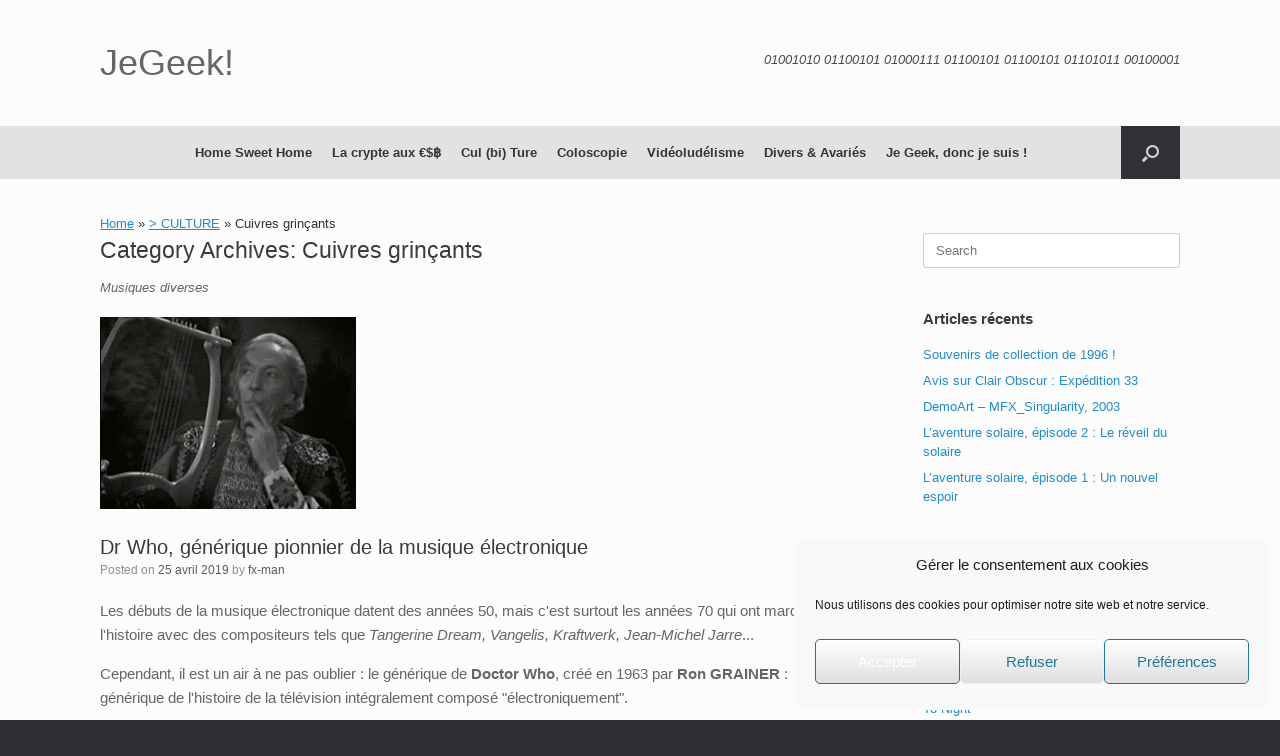

--- FILE ---
content_type: text/html; charset=UTF-8
request_url: https://www.jegeek.net/category/culture/cuivres-grincants/
body_size: 19070
content:
<!DOCTYPE html>
<html dir="ltr" lang="fr-FR" prefix="og: https://ogp.me/ns#">
<head>
	<meta charset="UTF-8" />
	<meta http-equiv="X-UA-Compatible" content="IE=10" />
	<link rel="profile" href="https://gmpg.org/xfn/11" />
	<link rel="pingback" href="https://www.jegeek.net/xmlrpc.php" />
	<title>Cuivres grinçants | JeGeek!</title>
	<style>img:is([sizes="auto" i], [sizes^="auto," i]) { contain-intrinsic-size: 3000px 1500px }</style>
	
		<!-- All in One SEO 4.9.3 - aioseo.com -->
	<meta name="robots" content="noindex, max-image-preview:large" />
	<link rel="canonical" href="https://www.jegeek.net/category/culture/cuivres-grincants/" />
	<meta name="generator" content="All in One SEO (AIOSEO) 4.9.3" />
		<script type="application/ld+json" class="aioseo-schema">
			{"@context":"https:\/\/schema.org","@graph":[{"@type":"BreadcrumbList","@id":"https:\/\/www.jegeek.net\/category\/culture\/cuivres-grincants\/#breadcrumblist","itemListElement":[{"@type":"ListItem","@id":"https:\/\/www.jegeek.net#listItem","position":1,"name":"Home","item":"https:\/\/www.jegeek.net","nextItem":{"@type":"ListItem","@id":"https:\/\/www.jegeek.net\/category\/culture\/#listItem","name":"&gt; CULTURE"}},{"@type":"ListItem","@id":"https:\/\/www.jegeek.net\/category\/culture\/#listItem","position":2,"name":"&gt; CULTURE","item":"https:\/\/www.jegeek.net\/category\/culture\/","nextItem":{"@type":"ListItem","@id":"https:\/\/www.jegeek.net\/category\/culture\/cuivres-grincants\/#listItem","name":"Cuivres grin\u00e7ants"},"previousItem":{"@type":"ListItem","@id":"https:\/\/www.jegeek.net#listItem","name":"Home"}},{"@type":"ListItem","@id":"https:\/\/www.jegeek.net\/category\/culture\/cuivres-grincants\/#listItem","position":3,"name":"Cuivres grin\u00e7ants","previousItem":{"@type":"ListItem","@id":"https:\/\/www.jegeek.net\/category\/culture\/#listItem","name":"&gt; CULTURE"}}]},{"@type":"CollectionPage","@id":"https:\/\/www.jegeek.net\/category\/culture\/cuivres-grincants\/#collectionpage","url":"https:\/\/www.jegeek.net\/category\/culture\/cuivres-grincants\/","name":"Cuivres grin\u00e7ants | JeGeek!","inLanguage":"fr-FR","isPartOf":{"@id":"https:\/\/www.jegeek.net\/#website"},"breadcrumb":{"@id":"https:\/\/www.jegeek.net\/category\/culture\/cuivres-grincants\/#breadcrumblist"}},{"@type":"Organization","@id":"https:\/\/www.jegeek.net\/#organization","name":"JeGeek!","description":"Le site des geeks Biactol et Narta !","url":"https:\/\/www.jegeek.net\/"},{"@type":"WebSite","@id":"https:\/\/www.jegeek.net\/#website","url":"https:\/\/www.jegeek.net\/","name":"JeGeek!","description":"Le site des geeks Biactol et Narta !","inLanguage":"fr-FR","publisher":{"@id":"https:\/\/www.jegeek.net\/#organization"}}]}
		</script>
		<!-- All in One SEO -->

<link rel='dns-prefetch' href='//static.addtoany.com' />
<link rel='dns-prefetch' href='//www.googletagmanager.com' />
<link rel='dns-prefetch' href='//pagead2.googlesyndication.com' />
<link rel="alternate" type="application/rss+xml" title="JeGeek! &raquo; Flux" href="https://www.jegeek.net/feed/" />
<link rel="alternate" type="application/rss+xml" title="JeGeek! &raquo; Flux des commentaires" href="https://www.jegeek.net/comments/feed/" />
<link rel="alternate" type="application/rss+xml" title="JeGeek! &raquo; Flux de la catégorie Cuivres grinçants" href="https://www.jegeek.net/category/culture/cuivres-grincants/feed/" />
<script type="text/javascript">
/* <![CDATA[ */
window._wpemojiSettings = {"baseUrl":"https:\/\/s.w.org\/images\/core\/emoji\/16.0.1\/72x72\/","ext":".png","svgUrl":"https:\/\/s.w.org\/images\/core\/emoji\/16.0.1\/svg\/","svgExt":".svg","source":{"concatemoji":"https:\/\/www.jegeek.net\/wp-includes\/js\/wp-emoji-release.min.js?ver=6.8.3"}};
/*! This file is auto-generated */
!function(s,n){var o,i,e;function c(e){try{var t={supportTests:e,timestamp:(new Date).valueOf()};sessionStorage.setItem(o,JSON.stringify(t))}catch(e){}}function p(e,t,n){e.clearRect(0,0,e.canvas.width,e.canvas.height),e.fillText(t,0,0);var t=new Uint32Array(e.getImageData(0,0,e.canvas.width,e.canvas.height).data),a=(e.clearRect(0,0,e.canvas.width,e.canvas.height),e.fillText(n,0,0),new Uint32Array(e.getImageData(0,0,e.canvas.width,e.canvas.height).data));return t.every(function(e,t){return e===a[t]})}function u(e,t){e.clearRect(0,0,e.canvas.width,e.canvas.height),e.fillText(t,0,0);for(var n=e.getImageData(16,16,1,1),a=0;a<n.data.length;a++)if(0!==n.data[a])return!1;return!0}function f(e,t,n,a){switch(t){case"flag":return n(e,"\ud83c\udff3\ufe0f\u200d\u26a7\ufe0f","\ud83c\udff3\ufe0f\u200b\u26a7\ufe0f")?!1:!n(e,"\ud83c\udde8\ud83c\uddf6","\ud83c\udde8\u200b\ud83c\uddf6")&&!n(e,"\ud83c\udff4\udb40\udc67\udb40\udc62\udb40\udc65\udb40\udc6e\udb40\udc67\udb40\udc7f","\ud83c\udff4\u200b\udb40\udc67\u200b\udb40\udc62\u200b\udb40\udc65\u200b\udb40\udc6e\u200b\udb40\udc67\u200b\udb40\udc7f");case"emoji":return!a(e,"\ud83e\udedf")}return!1}function g(e,t,n,a){var r="undefined"!=typeof WorkerGlobalScope&&self instanceof WorkerGlobalScope?new OffscreenCanvas(300,150):s.createElement("canvas"),o=r.getContext("2d",{willReadFrequently:!0}),i=(o.textBaseline="top",o.font="600 32px Arial",{});return e.forEach(function(e){i[e]=t(o,e,n,a)}),i}function t(e){var t=s.createElement("script");t.src=e,t.defer=!0,s.head.appendChild(t)}"undefined"!=typeof Promise&&(o="wpEmojiSettingsSupports",i=["flag","emoji"],n.supports={everything:!0,everythingExceptFlag:!0},e=new Promise(function(e){s.addEventListener("DOMContentLoaded",e,{once:!0})}),new Promise(function(t){var n=function(){try{var e=JSON.parse(sessionStorage.getItem(o));if("object"==typeof e&&"number"==typeof e.timestamp&&(new Date).valueOf()<e.timestamp+604800&&"object"==typeof e.supportTests)return e.supportTests}catch(e){}return null}();if(!n){if("undefined"!=typeof Worker&&"undefined"!=typeof OffscreenCanvas&&"undefined"!=typeof URL&&URL.createObjectURL&&"undefined"!=typeof Blob)try{var e="postMessage("+g.toString()+"("+[JSON.stringify(i),f.toString(),p.toString(),u.toString()].join(",")+"));",a=new Blob([e],{type:"text/javascript"}),r=new Worker(URL.createObjectURL(a),{name:"wpTestEmojiSupports"});return void(r.onmessage=function(e){c(n=e.data),r.terminate(),t(n)})}catch(e){}c(n=g(i,f,p,u))}t(n)}).then(function(e){for(var t in e)n.supports[t]=e[t],n.supports.everything=n.supports.everything&&n.supports[t],"flag"!==t&&(n.supports.everythingExceptFlag=n.supports.everythingExceptFlag&&n.supports[t]);n.supports.everythingExceptFlag=n.supports.everythingExceptFlag&&!n.supports.flag,n.DOMReady=!1,n.readyCallback=function(){n.DOMReady=!0}}).then(function(){return e}).then(function(){var e;n.supports.everything||(n.readyCallback(),(e=n.source||{}).concatemoji?t(e.concatemoji):e.wpemoji&&e.twemoji&&(t(e.twemoji),t(e.wpemoji)))}))}((window,document),window._wpemojiSettings);
/* ]]> */
</script>
<link rel='stylesheet' id='pt-cv-public-style-css' href='https://www.jegeek.net/wp-content/plugins/content-views-query-and-display-post-page/public/assets/css/cv.css?ver=4.3' type='text/css' media='all' />
<style id='wp-emoji-styles-inline-css' type='text/css'>

	img.wp-smiley, img.emoji {
		display: inline !important;
		border: none !important;
		box-shadow: none !important;
		height: 1em !important;
		width: 1em !important;
		margin: 0 0.07em !important;
		vertical-align: -0.1em !important;
		background: none !important;
		padding: 0 !important;
	}
</style>
<link rel='stylesheet' id='wp-block-library-css' href='https://www.jegeek.net/wp-includes/css/dist/block-library/style.min.css?ver=6.8.3' type='text/css' media='all' />
<style id='classic-theme-styles-inline-css' type='text/css'>
/*! This file is auto-generated */
.wp-block-button__link{color:#fff;background-color:#32373c;border-radius:9999px;box-shadow:none;text-decoration:none;padding:calc(.667em + 2px) calc(1.333em + 2px);font-size:1.125em}.wp-block-file__button{background:#32373c;color:#fff;text-decoration:none}
</style>
<link rel='stylesheet' id='aioseo/css/src/vue/standalone/blocks/table-of-contents/global.scss-css' href='https://www.jegeek.net/wp-content/plugins/all-in-one-seo-pack/dist/Lite/assets/css/table-of-contents/global.e90f6d47.css?ver=4.9.3' type='text/css' media='all' />
<link rel='stylesheet' id='wpzoom-social-icons-block-style-css' href='https://www.jegeek.net/wp-content/plugins/social-icons-widget-by-wpzoom/block/dist/style-wpzoom-social-icons.css?ver=4.5.5' type='text/css' media='all' />
<style id='global-styles-inline-css' type='text/css'>
:root{--wp--preset--aspect-ratio--square: 1;--wp--preset--aspect-ratio--4-3: 4/3;--wp--preset--aspect-ratio--3-4: 3/4;--wp--preset--aspect-ratio--3-2: 3/2;--wp--preset--aspect-ratio--2-3: 2/3;--wp--preset--aspect-ratio--16-9: 16/9;--wp--preset--aspect-ratio--9-16: 9/16;--wp--preset--color--black: #000000;--wp--preset--color--cyan-bluish-gray: #abb8c3;--wp--preset--color--white: #ffffff;--wp--preset--color--pale-pink: #f78da7;--wp--preset--color--vivid-red: #cf2e2e;--wp--preset--color--luminous-vivid-orange: #ff6900;--wp--preset--color--luminous-vivid-amber: #fcb900;--wp--preset--color--light-green-cyan: #7bdcb5;--wp--preset--color--vivid-green-cyan: #00d084;--wp--preset--color--pale-cyan-blue: #8ed1fc;--wp--preset--color--vivid-cyan-blue: #0693e3;--wp--preset--color--vivid-purple: #9b51e0;--wp--preset--gradient--vivid-cyan-blue-to-vivid-purple: linear-gradient(135deg,rgba(6,147,227,1) 0%,rgb(155,81,224) 100%);--wp--preset--gradient--light-green-cyan-to-vivid-green-cyan: linear-gradient(135deg,rgb(122,220,180) 0%,rgb(0,208,130) 100%);--wp--preset--gradient--luminous-vivid-amber-to-luminous-vivid-orange: linear-gradient(135deg,rgba(252,185,0,1) 0%,rgba(255,105,0,1) 100%);--wp--preset--gradient--luminous-vivid-orange-to-vivid-red: linear-gradient(135deg,rgba(255,105,0,1) 0%,rgb(207,46,46) 100%);--wp--preset--gradient--very-light-gray-to-cyan-bluish-gray: linear-gradient(135deg,rgb(238,238,238) 0%,rgb(169,184,195) 100%);--wp--preset--gradient--cool-to-warm-spectrum: linear-gradient(135deg,rgb(74,234,220) 0%,rgb(151,120,209) 20%,rgb(207,42,186) 40%,rgb(238,44,130) 60%,rgb(251,105,98) 80%,rgb(254,248,76) 100%);--wp--preset--gradient--blush-light-purple: linear-gradient(135deg,rgb(255,206,236) 0%,rgb(152,150,240) 100%);--wp--preset--gradient--blush-bordeaux: linear-gradient(135deg,rgb(254,205,165) 0%,rgb(254,45,45) 50%,rgb(107,0,62) 100%);--wp--preset--gradient--luminous-dusk: linear-gradient(135deg,rgb(255,203,112) 0%,rgb(199,81,192) 50%,rgb(65,88,208) 100%);--wp--preset--gradient--pale-ocean: linear-gradient(135deg,rgb(255,245,203) 0%,rgb(182,227,212) 50%,rgb(51,167,181) 100%);--wp--preset--gradient--electric-grass: linear-gradient(135deg,rgb(202,248,128) 0%,rgb(113,206,126) 100%);--wp--preset--gradient--midnight: linear-gradient(135deg,rgb(2,3,129) 0%,rgb(40,116,252) 100%);--wp--preset--font-size--small: 13px;--wp--preset--font-size--medium: 20px;--wp--preset--font-size--large: 36px;--wp--preset--font-size--x-large: 42px;--wp--preset--spacing--20: 0.44rem;--wp--preset--spacing--30: 0.67rem;--wp--preset--spacing--40: 1rem;--wp--preset--spacing--50: 1.5rem;--wp--preset--spacing--60: 2.25rem;--wp--preset--spacing--70: 3.38rem;--wp--preset--spacing--80: 5.06rem;--wp--preset--shadow--natural: 6px 6px 9px rgba(0, 0, 0, 0.2);--wp--preset--shadow--deep: 12px 12px 50px rgba(0, 0, 0, 0.4);--wp--preset--shadow--sharp: 6px 6px 0px rgba(0, 0, 0, 0.2);--wp--preset--shadow--outlined: 6px 6px 0px -3px rgba(255, 255, 255, 1), 6px 6px rgba(0, 0, 0, 1);--wp--preset--shadow--crisp: 6px 6px 0px rgba(0, 0, 0, 1);}:where(.is-layout-flex){gap: 0.5em;}:where(.is-layout-grid){gap: 0.5em;}body .is-layout-flex{display: flex;}.is-layout-flex{flex-wrap: wrap;align-items: center;}.is-layout-flex > :is(*, div){margin: 0;}body .is-layout-grid{display: grid;}.is-layout-grid > :is(*, div){margin: 0;}:where(.wp-block-columns.is-layout-flex){gap: 2em;}:where(.wp-block-columns.is-layout-grid){gap: 2em;}:where(.wp-block-post-template.is-layout-flex){gap: 1.25em;}:where(.wp-block-post-template.is-layout-grid){gap: 1.25em;}.has-black-color{color: var(--wp--preset--color--black) !important;}.has-cyan-bluish-gray-color{color: var(--wp--preset--color--cyan-bluish-gray) !important;}.has-white-color{color: var(--wp--preset--color--white) !important;}.has-pale-pink-color{color: var(--wp--preset--color--pale-pink) !important;}.has-vivid-red-color{color: var(--wp--preset--color--vivid-red) !important;}.has-luminous-vivid-orange-color{color: var(--wp--preset--color--luminous-vivid-orange) !important;}.has-luminous-vivid-amber-color{color: var(--wp--preset--color--luminous-vivid-amber) !important;}.has-light-green-cyan-color{color: var(--wp--preset--color--light-green-cyan) !important;}.has-vivid-green-cyan-color{color: var(--wp--preset--color--vivid-green-cyan) !important;}.has-pale-cyan-blue-color{color: var(--wp--preset--color--pale-cyan-blue) !important;}.has-vivid-cyan-blue-color{color: var(--wp--preset--color--vivid-cyan-blue) !important;}.has-vivid-purple-color{color: var(--wp--preset--color--vivid-purple) !important;}.has-black-background-color{background-color: var(--wp--preset--color--black) !important;}.has-cyan-bluish-gray-background-color{background-color: var(--wp--preset--color--cyan-bluish-gray) !important;}.has-white-background-color{background-color: var(--wp--preset--color--white) !important;}.has-pale-pink-background-color{background-color: var(--wp--preset--color--pale-pink) !important;}.has-vivid-red-background-color{background-color: var(--wp--preset--color--vivid-red) !important;}.has-luminous-vivid-orange-background-color{background-color: var(--wp--preset--color--luminous-vivid-orange) !important;}.has-luminous-vivid-amber-background-color{background-color: var(--wp--preset--color--luminous-vivid-amber) !important;}.has-light-green-cyan-background-color{background-color: var(--wp--preset--color--light-green-cyan) !important;}.has-vivid-green-cyan-background-color{background-color: var(--wp--preset--color--vivid-green-cyan) !important;}.has-pale-cyan-blue-background-color{background-color: var(--wp--preset--color--pale-cyan-blue) !important;}.has-vivid-cyan-blue-background-color{background-color: var(--wp--preset--color--vivid-cyan-blue) !important;}.has-vivid-purple-background-color{background-color: var(--wp--preset--color--vivid-purple) !important;}.has-black-border-color{border-color: var(--wp--preset--color--black) !important;}.has-cyan-bluish-gray-border-color{border-color: var(--wp--preset--color--cyan-bluish-gray) !important;}.has-white-border-color{border-color: var(--wp--preset--color--white) !important;}.has-pale-pink-border-color{border-color: var(--wp--preset--color--pale-pink) !important;}.has-vivid-red-border-color{border-color: var(--wp--preset--color--vivid-red) !important;}.has-luminous-vivid-orange-border-color{border-color: var(--wp--preset--color--luminous-vivid-orange) !important;}.has-luminous-vivid-amber-border-color{border-color: var(--wp--preset--color--luminous-vivid-amber) !important;}.has-light-green-cyan-border-color{border-color: var(--wp--preset--color--light-green-cyan) !important;}.has-vivid-green-cyan-border-color{border-color: var(--wp--preset--color--vivid-green-cyan) !important;}.has-pale-cyan-blue-border-color{border-color: var(--wp--preset--color--pale-cyan-blue) !important;}.has-vivid-cyan-blue-border-color{border-color: var(--wp--preset--color--vivid-cyan-blue) !important;}.has-vivid-purple-border-color{border-color: var(--wp--preset--color--vivid-purple) !important;}.has-vivid-cyan-blue-to-vivid-purple-gradient-background{background: var(--wp--preset--gradient--vivid-cyan-blue-to-vivid-purple) !important;}.has-light-green-cyan-to-vivid-green-cyan-gradient-background{background: var(--wp--preset--gradient--light-green-cyan-to-vivid-green-cyan) !important;}.has-luminous-vivid-amber-to-luminous-vivid-orange-gradient-background{background: var(--wp--preset--gradient--luminous-vivid-amber-to-luminous-vivid-orange) !important;}.has-luminous-vivid-orange-to-vivid-red-gradient-background{background: var(--wp--preset--gradient--luminous-vivid-orange-to-vivid-red) !important;}.has-very-light-gray-to-cyan-bluish-gray-gradient-background{background: var(--wp--preset--gradient--very-light-gray-to-cyan-bluish-gray) !important;}.has-cool-to-warm-spectrum-gradient-background{background: var(--wp--preset--gradient--cool-to-warm-spectrum) !important;}.has-blush-light-purple-gradient-background{background: var(--wp--preset--gradient--blush-light-purple) !important;}.has-blush-bordeaux-gradient-background{background: var(--wp--preset--gradient--blush-bordeaux) !important;}.has-luminous-dusk-gradient-background{background: var(--wp--preset--gradient--luminous-dusk) !important;}.has-pale-ocean-gradient-background{background: var(--wp--preset--gradient--pale-ocean) !important;}.has-electric-grass-gradient-background{background: var(--wp--preset--gradient--electric-grass) !important;}.has-midnight-gradient-background{background: var(--wp--preset--gradient--midnight) !important;}.has-small-font-size{font-size: var(--wp--preset--font-size--small) !important;}.has-medium-font-size{font-size: var(--wp--preset--font-size--medium) !important;}.has-large-font-size{font-size: var(--wp--preset--font-size--large) !important;}.has-x-large-font-size{font-size: var(--wp--preset--font-size--x-large) !important;}
:where(.wp-block-post-template.is-layout-flex){gap: 1.25em;}:where(.wp-block-post-template.is-layout-grid){gap: 1.25em;}
:where(.wp-block-columns.is-layout-flex){gap: 2em;}:where(.wp-block-columns.is-layout-grid){gap: 2em;}
:root :where(.wp-block-pullquote){font-size: 1.5em;line-height: 1.6;}
</style>
<link rel='stylesheet' id='cmplz-general-css' href='https://www.jegeek.net/wp-content/plugins/complianz-gdpr/assets/css/cookieblocker.min.css?ver=1766010092' type='text/css' media='all' />
<link rel='stylesheet' id='vantage-style-css' href='https://www.jegeek.net/wp-content/themes/vantage/style.css?ver=1.20.32' type='text/css' media='all' />
<link rel='stylesheet' id='font-awesome-css' href='https://www.jegeek.net/wp-content/themes/vantage/fontawesome/css/font-awesome.css?ver=4.6.2' type='text/css' media='all' />
<link rel='stylesheet' id='siteorigin-mobilenav-css' href='https://www.jegeek.net/wp-content/themes/vantage/inc/mobilenav/css/mobilenav.css?ver=1.20.32' type='text/css' media='all' />
<link rel='stylesheet' id='wpzoom-social-icons-socicon-css' href='https://www.jegeek.net/wp-content/plugins/social-icons-widget-by-wpzoom/assets/css/wpzoom-socicon.css?ver=1769552864' type='text/css' media='all' />
<link rel='stylesheet' id='wpzoom-social-icons-genericons-css' href='https://www.jegeek.net/wp-content/plugins/social-icons-widget-by-wpzoom/assets/css/genericons.css?ver=1769552864' type='text/css' media='all' />
<link rel='stylesheet' id='wpzoom-social-icons-academicons-css' href='https://www.jegeek.net/wp-content/plugins/social-icons-widget-by-wpzoom/assets/css/academicons.min.css?ver=1769552864' type='text/css' media='all' />
<link rel='stylesheet' id='wpzoom-social-icons-font-awesome-3-css' href='https://www.jegeek.net/wp-content/plugins/social-icons-widget-by-wpzoom/assets/css/font-awesome-3.min.css?ver=1769552864' type='text/css' media='all' />
<link rel='stylesheet' id='dashicons-css' href='https://www.jegeek.net/wp-includes/css/dashicons.min.css?ver=6.8.3' type='text/css' media='all' />
<link rel='stylesheet' id='wpzoom-social-icons-styles-css' href='https://www.jegeek.net/wp-content/plugins/social-icons-widget-by-wpzoom/assets/css/wpzoom-social-icons-styles.css?ver=1769552864' type='text/css' media='all' />
<link rel='stylesheet' id='addtoany-css' href='https://www.jegeek.net/wp-content/plugins/add-to-any/addtoany.min.css?ver=1.16' type='text/css' media='all' />
<link rel='preload' as='font'  id='wpzoom-social-icons-font-academicons-woff2-css' href='https://www.jegeek.net/wp-content/plugins/social-icons-widget-by-wpzoom/assets/font/academicons.woff2?v=1.9.2'  type='font/woff2' crossorigin />
<link rel='preload' as='font'  id='wpzoom-social-icons-font-fontawesome-3-woff2-css' href='https://www.jegeek.net/wp-content/plugins/social-icons-widget-by-wpzoom/assets/font/fontawesome-webfont.woff2?v=4.7.0'  type='font/woff2' crossorigin />
<link rel='preload' as='font'  id='wpzoom-social-icons-font-genericons-woff-css' href='https://www.jegeek.net/wp-content/plugins/social-icons-widget-by-wpzoom/assets/font/Genericons.woff'  type='font/woff' crossorigin />
<link rel='preload' as='font'  id='wpzoom-social-icons-font-socicon-woff2-css' href='https://www.jegeek.net/wp-content/plugins/social-icons-widget-by-wpzoom/assets/font/socicon.woff2?v=4.5.5'  type='font/woff2' crossorigin />
<script type="text/javascript" src="https://www.jegeek.net/wp-includes/js/tinymce/tinymce.min.js?ver=49110-20250317" id="wp-tinymce-root-js"></script>
<script type="text/javascript" src="https://www.jegeek.net/wp-includes/js/tinymce/plugins/compat3x/plugin.min.js?ver=49110-20250317" id="wp-tinymce-js"></script>
<script type="text/javascript" src="https://www.jegeek.net/wp-includes/js/jquery/jquery.min.js?ver=3.7.1" id="jquery-core-js"></script>
<script type="text/javascript" src="https://www.jegeek.net/wp-includes/js/jquery/jquery-migrate.min.js?ver=3.4.1" id="jquery-migrate-js"></script>
<script type="text/javascript" id="addtoany-core-js-before">
/* <![CDATA[ */
window.a2a_config=window.a2a_config||{};a2a_config.callbacks=[];a2a_config.overlays=[];a2a_config.templates={};a2a_localize = {
	Share: "Partager",
	Save: "Enregistrer",
	Subscribe: "S'abonner",
	Email: "E-mail",
	Bookmark: "Marque-page",
	ShowAll: "Montrer tout",
	ShowLess: "Montrer moins",
	FindServices: "Trouver des service(s)",
	FindAnyServiceToAddTo: "Trouver instantan&eacute;ment des services &agrave; ajouter &agrave;",
	PoweredBy: "Propuls&eacute; par",
	ShareViaEmail: "Partager par e-mail",
	SubscribeViaEmail: "S’abonner par e-mail",
	BookmarkInYourBrowser: "Ajouter un signet dans votre navigateur",
	BookmarkInstructions: "Appuyez sur Ctrl+D ou \u2318+D pour mettre cette page en signet",
	AddToYourFavorites: "Ajouter &agrave; vos favoris",
	SendFromWebOrProgram: "Envoyer depuis n’importe quelle adresse e-mail ou logiciel e-mail",
	EmailProgram: "Programme d’e-mail",
	More: "Plus&#8230;",
	ThanksForSharing: "Merci de partager !",
	ThanksForFollowing: "Merci de nous suivre !"
};
/* ]]> */
</script>
<script type="text/javascript" defer src="https://static.addtoany.com/menu/page.js" id="addtoany-core-js"></script>
<script type="text/javascript" defer src="https://www.jegeek.net/wp-content/plugins/add-to-any/addtoany.min.js?ver=1.1" id="addtoany-jquery-js"></script>
<script type="text/javascript" src="https://www.jegeek.net/wp-content/themes/vantage/js/jquery.flexslider.min.js?ver=2.1" id="jquery-flexslider-js"></script>
<script type="text/javascript" src="https://www.jegeek.net/wp-content/themes/vantage/js/jquery.touchSwipe.min.js?ver=1.6.6" id="jquery-touchswipe-js"></script>
<script type="text/javascript" id="vantage-main-js-extra">
/* <![CDATA[ */
var vantage = {"fitvids":"1"};
/* ]]> */
</script>
<script type="text/javascript" src="https://www.jegeek.net/wp-content/themes/vantage/js/jquery.theme-main.min.js?ver=1.20.32" id="vantage-main-js"></script>
<script type="text/javascript" src="https://www.jegeek.net/wp-content/themes/vantage/js/jquery.fitvids.min.js?ver=1.0" id="jquery-fitvids-js"></script>
<!--[if lt IE 9]>
<script type="text/javascript" src="https://www.jegeek.net/wp-content/themes/vantage/js/html5.min.js?ver=3.7.3" id="vantage-html5-js"></script>
<![endif]-->
<!--[if (gte IE 6)&(lte IE 8)]>
<script type="text/javascript" src="https://www.jegeek.net/wp-content/themes/vantage/js/selectivizr.min.js?ver=1.0.3b" id="vantage-selectivizr-js"></script>
<![endif]-->
<script type="text/javascript" id="siteorigin-mobilenav-js-extra">
/* <![CDATA[ */
var mobileNav = {"search":{"url":"https:\/\/www.jegeek.net","placeholder":"Search"},"text":{"navigate":"Menu","back":"Back","close":"Close"},"nextIconUrl":"https:\/\/www.jegeek.net\/wp-content\/themes\/vantage\/inc\/mobilenav\/images\/next.png","mobileMenuClose":"<i class=\"fa fa-times\"><\/i>"};
/* ]]> */
</script>
<script type="text/javascript" src="https://www.jegeek.net/wp-content/themes/vantage/inc/mobilenav/js/mobilenav.min.js?ver=1.20.32" id="siteorigin-mobilenav-js"></script>
<link rel="https://api.w.org/" href="https://www.jegeek.net/wp-json/" /><link rel="alternate" title="JSON" type="application/json" href="https://www.jegeek.net/wp-json/wp/v2/categories/47" /><link rel="EditURI" type="application/rsd+xml" title="RSD" href="https://www.jegeek.net/xmlrpc.php?rsd" />
<meta name="generator" content="WordPress 6.8.3" />
<meta name="generator" content="Site Kit by Google 1.171.0" />			<style>.cmplz-hidden {
					display: none !important;
				}</style><meta name="viewport" content="width=device-width, initial-scale=1" />			<style type="text/css">
				.so-mobilenav-mobile + * { display: none; }
				@media screen and (max-width: 480px) { .so-mobilenav-mobile + * { display: block; } .so-mobilenav-standard + * { display: none; } .site-navigation #search-icon { display: none; } .has-menu-search .main-navigation ul { margin-right: 0 !important; }
				
								}
			</style>
		
<!-- Balises Meta Google AdSense ajoutées par Site Kit -->
<meta name="google-adsense-platform-account" content="ca-host-pub-2644536267352236">
<meta name="google-adsense-platform-domain" content="sitekit.withgoogle.com">
<!-- Fin des balises Meta End Google AdSense ajoutées par Site Kit -->
<style type="text/css">.recentcomments a{display:inline !important;padding:0 !important;margin:0 !important;}</style>
<!-- Extrait Google AdSense ajouté par Site Kit -->
<script type="text/javascript" async="async" src="https://pagead2.googlesyndication.com/pagead/js/adsbygoogle.js?client=ca-pub-6445724136815305&amp;host=ca-host-pub-2644536267352236" crossorigin="anonymous"></script>

<!-- End Google AdSense snippet added by Site Kit -->
<link rel="me" href="https://twitter.com/MoiJeGeek" />		<style type="text/css" media="screen">
			#footer-widgets .widget { width: 50%; }
			#masthead-widgets .widget { width: 100%; }
		</style>
		<meta name="twitter:widgets:link-color" content="#000000" /><meta name="twitter:widgets:border-color" content="#000000" /><meta name="twitter:partner" content="tfwp" /><style type="text/css" id="vantage-footer-widgets">#footer-widgets aside { width : 50%; }</style> <style type="text/css" id="customizer-css">#masthead.site-header .hgroup .site-title, #masthead.masthead-logo-in-menu .logo > .site-title { font-size: 36px } .entry-content { font-size: 15px } .main-navigation, .site-header .shopping-cart-dropdown { background-color: #e2e2e2 } .main-navigation a, .site-header .shopping-cart-link [class^="fa fa-"], .site-header .shopping-cart-dropdown .widget .product_list_widget li.mini_cart_item, .site-header .shopping-cart-dropdown .widget .total { color: #343538 } .main-navigation ul ul { background-color: #e2e2e2 } .main-navigation ul ul a { color: #343538 } .main-navigation ul li a, #masthead.masthead-logo-in-menu .logo { padding-left: 10px; padding-right: 10px } a.button, button, html input[type="button"], input[type="reset"], input[type="submit"], .post-navigation a, #image-navigation a, article.post .more-link, article.page .more-link, .paging-navigation a, .woocommerce #page-wrapper .button, .woocommerce a.button, .woocommerce .checkout-button, .woocommerce input.button, #infinite-handle span button { text-shadow: none } a.button, button, html input[type="button"], input[type="reset"], input[type="submit"], .post-navigation a, #image-navigation a, article.post .more-link, article.page .more-link, .paging-navigation a, .woocommerce #page-wrapper .button, .woocommerce a.button, .woocommerce .checkout-button, .woocommerce input.button, .woocommerce #respond input#submit.alt, .woocommerce a.button.alt, .woocommerce button.button.alt, .woocommerce input.button.alt, #infinite-handle span { -webkit-box-shadow: none; -moz-box-shadow: none; box-shadow: none } </style><link rel="icon" href="https://www.jegeek.net/wp-content/uploads/2019/03/cropped-ico2-32x32.jpg" sizes="32x32" />
<link rel="icon" href="https://www.jegeek.net/wp-content/uploads/2019/03/cropped-ico2-192x192.jpg" sizes="192x192" />
<link rel="apple-touch-icon" href="https://www.jegeek.net/wp-content/uploads/2019/03/cropped-ico2-180x180.jpg" />
<meta name="msapplication-TileImage" content="https://www.jegeek.net/wp-content/uploads/2019/03/cropped-ico2-270x270.jpg" />

<meta name="twitter:card" content="summary" /><meta name="twitter:title" content="Catégorie : Cuivres grinçants" /><meta name="twitter:site" content="@MoiJeGeek" /><meta name="twitter:description" content="Musiques diverses" />
		<style type="text/css" id="wp-custom-css">
			/* Vantage Center the main menu */

.main-navigation ul {
text-align: center;
}

.main-navigation ul li {
display: inline-block;
float: none;
}		</style>
		</head>

<body data-rsssl=1 data-cmplz=1 class="archive category category-cuivres-grincants category-47 wp-theme-vantage metaslider-plugin group-blog responsive layout-full no-js has-sidebar has-menu-search page-layout-default mobilenav">


<div id="page-wrapper">

	<a class="skip-link screen-reader-text" href="#content">Skip to content</a>

	
	
		<header id="masthead" class="site-header" role="banner">

	<div class="hgroup full-container ">

		
			<div class="logo-wrapper">
				<a href="https://www.jegeek.net/" title="JeGeek!" rel="home" class="logo">
					<p class="site-title">JeGeek!</p>				</a>
							</div>

			
				<div class="support-text">
					01001010 01100101 01000111 01100101 01100101 01101011 00100001 				</div>

			
		
	</div><!-- .hgroup.full-container -->

	
<nav class="site-navigation main-navigation primary use-vantage-sticky-menu use-sticky-menu">

	<div class="full-container">
				
		<div class="main-navigation-container">
			<div id="so-mobilenav-standard-1" data-id="1" class="so-mobilenav-standard"></div><div class="menu-au-menu-container"><ul id="menu-au-menu" class="menu"><li id="menu-item-1135" class="menu-item menu-item-type-post_type menu-item-object-page menu-item-home menu-item-1135"><a href="https://www.jegeek.net/">Home Sweet Home</a></li>
<li id="menu-item-1843" class="menu-item menu-item-type-post_type menu-item-object-page menu-item-1843"><a href="https://www.jegeek.net/cryptiques-cryptos/">La crypte aux €$฿</a></li>
<li id="menu-item-1110" class="menu-item menu-item-type-post_type menu-item-object-page menu-item-has-children menu-item-1110"><a href="https://www.jegeek.net/culture/">Cul (bi) Ture</a>
<ul class="sub-menu">
	<li id="menu-item-1134" class="menu-item menu-item-type-post_type menu-item-object-page menu-item-1134"><a href="https://www.jegeek.net/les-freres-lumiere/">Les frères Lumière</a></li>
	<li id="menu-item-54" class="menu-item menu-item-type-post_type menu-item-object-page menu-item-54"><a href="https://www.jegeek.net/les-madames-qui-chantent/">Les Madames Qui Chantent</a></li>
	<li id="menu-item-1132" class="menu-item menu-item-type-post_type menu-item-object-page menu-item-1132"><a href="https://www.jegeek.net/cuivres-grincants/">Cuivres grinçants</a></li>
	<li id="menu-item-1133" class="menu-item menu-item-type-post_type menu-item-object-page menu-item-1133"><a href="https://www.jegeek.net/desseins-animes/">Desseins Animés</a></li>
	<li id="menu-item-642" class="menu-item menu-item-type-post_type menu-item-object-page menu-item-642"><a href="https://www.jegeek.net/pivot-et-nabilla/">Pivot et Nabilla</a></li>
	<li id="menu-item-86" class="menu-item menu-item-type-post_type menu-item-object-page menu-item-86"><a href="https://www.jegeek.net/demos-et-des-mots/">Démo Art</a></li>
</ul>
</li>
<li id="menu-item-1113" class="menu-item menu-item-type-post_type menu-item-object-page menu-item-has-children menu-item-1113"><a href="https://www.jegeek.net/materiel/">Coloscopie</a>
<ul class="sub-menu">
	<li id="menu-item-24" class="menu-item menu-item-type-post_type menu-item-object-page menu-item-24"><a href="https://www.jegeek.net/bricolages/">Bricolexorama</a></li>
	<li id="menu-item-30" class="menu-item menu-item-type-post_type menu-item-object-page menu-item-30"><a href="https://www.jegeek.net/tests-de-materiels/">Tripote mon condo</a></li>
</ul>
</li>
<li id="menu-item-1119" class="menu-item menu-item-type-post_type menu-item-object-page menu-item-has-children menu-item-1119"><a href="https://www.jegeek.net/jeuxvideo/">Vidéoludélisme</a>
<ul class="sub-menu">
	<li id="menu-item-606" class="menu-item menu-item-type-post_type menu-item-object-page menu-item-606"><a href="https://www.jegeek.net/tripote-mon-pad/">Tripote mon pad</a></li>
	<li id="menu-item-25" class="menu-item menu-item-type-post_type menu-item-object-page menu-item-25"><a href="https://www.jegeek.net/captures-videos/">Péritel au lasso</a></li>
</ul>
</li>
<li id="menu-item-1116" class="menu-item menu-item-type-post_type menu-item-object-page menu-item-has-children menu-item-1116"><a href="https://www.jegeek.net/divers/">Divers &#038; Avariés</a>
<ul class="sub-menu">
	<li id="menu-item-588" class="menu-item menu-item-type-post_type menu-item-object-page menu-item-588"><a href="https://www.jegeek.net/blabla-jai-rien-a-dire/">Blabla j&rsquo;ai rien à dire</a></li>
	<li id="menu-item-58" class="menu-item menu-item-type-post_type menu-item-object-page menu-item-58"><a href="https://www.jegeek.net/des-tas-dames/">Des tas d&rsquo;âmes</a></li>
	<li id="menu-item-612" class="menu-item menu-item-type-post_type menu-item-object-page menu-item-612"><a href="https://www.jegeek.net/voyages-intersideraux/">Voyages intersidéraux</a></li>
	<li id="menu-item-1136" class="menu-item menu-item-type-post_type menu-item-object-page menu-item-1136"><a href="https://www.jegeek.net/des-sous-tifs-et-des-hommes/">Des sous tifs et des hommes</a></li>
</ul>
</li>
<li id="menu-item-17" class="menu-item menu-item-type-post_type menu-item-object-page menu-item-17"><a href="https://www.jegeek.net/je-geek-donc-je-suis/">Je Geek, donc je suis !</a></li>
</ul></div><div id="so-mobilenav-mobile-1" data-id="1" class="so-mobilenav-mobile"></div><div class="menu-mobilenav-container"><ul id="mobile-nav-item-wrap-1" class="menu"><li><a href="#" class="mobilenav-main-link" data-id="1"><span class="mobile-nav-icon"></span><span class="mobilenav-main-link-text">Menu</span></a></li></ul></div>		</div>

					<div id="search-icon">
				<div id="search-icon-icon" tabindex="0" role="button" aria-label="Open the search"><div class="vantage-icon-search"></div></div>
				
<form method="get" class="searchform" action="https://www.jegeek.net/" role="search">
	<label for="search-form" class="screen-reader-text">Search for:</label>
	<input type="search" name="s" class="field" id="search-form" value="" placeholder="Search"/>
</form>
			</div>
					</div>
</nav><!-- .site-navigation .main-navigation -->

</header><!-- #masthead .site-header -->

	
	
	
	
	<div id="main" class="site-main">
		<div class="full-container">
					<div
			id="aioseo-breadcrumbs"
			class="breadcrumbs full-container"
		>
			<div class="aioseo-breadcrumbs"><span class="aioseo-breadcrumb">
			<a href="https://www.jegeek.net" title="Home">Home</a>
		</span><span class="aioseo-breadcrumb-separator">&raquo;</span><span class="aioseo-breadcrumb">
			<a href="https://www.jegeek.net/category/culture/" title="&gt; CULTURE">&gt; CULTURE</a>
		</span><span class="aioseo-breadcrumb-separator">&raquo;</span><span class="aioseo-breadcrumb">
			Cuivres grinçants
		</span></div>		</div>
		
<section id="primary" class="content-area">
	<div id="content" class="site-content" role="main">

		<header class="page-header">
			<h1 id="page-title">Category Archives: <span>Cuivres grinçants</span></h1>
			<div class="taxonomy-description"><p>Musiques diverses</p>
</div>		</header><!-- .page-header -->

		
		
		
<article id="post-1345" class="post-1345 post type-post status-publish format-standard has-post-thumbnail hentry category-cuivres-grincants tag-doctor-who tag-ron-grainer post-with-thumbnail post-with-thumbnail-large">

	
	<div class="entry-main">

		
		<header class="entry-header">
							<div class="entry-thumbnail">
					<a href="https://www.jegeek.net/2019/04/25/dr-who-generique-pionnier-de-la-musique-electronique/"><img width="256" height="192" src="https://www.jegeek.net/wp-content/uploads/2019/04/drWho.gif" class="attachment-post-thumbnail size-post-thumbnail wp-post-image" alt="Doctor Who" decoding="async" /></a>
				</div>
			
			<h1 class="entry-title"><a href="https://www.jegeek.net/2019/04/25/dr-who-generique-pionnier-de-la-musique-electronique/" title="Permalink to Dr Who, générique pionnier de la musique électronique" rel="bookmark">Dr Who, générique pionnier de la musique électronique</a></h1>

							<div class="entry-meta">
					Posted on <a href="https://www.jegeek.net/2019/04/25/dr-who-generique-pionnier-de-la-musique-electronique/" title="13 h 34 min" rel="bookmark"><time class="entry-date" datetime="2019-04-25T13:34:38+02:00">25 avril 2019</time></a><time class="updated" datetime="2019-04-25T13:34:38+02:00">25 avril 2019</time> <span class="byline"> by <span class="author vcard"><a class="url fn n" href="https://www.jegeek.net/author/fx-man/" title="View all posts by fx-man" rel="author">fx-man</a></span></span> 				</div><!-- .entry-meta -->
			
		</header><!-- .entry-header -->

					<div class="entry-content">
				<div id="pl-1345"  class="panel-layout" ><div id="pg-1345-0"  class="panel-grid panel-no-style" ><div id="pgc-1345-0-0"  class="panel-grid-cell" ><div id="panel-1345-0-0-0" class="so-panel widget widget_sow-editor panel-first-child" data-index="0" ><div
			
			class="so-widget-sow-editor so-widget-sow-editor-base"
			
		>
<div class="siteorigin-widget-tinymce textwidget">
	<p>Les débuts de la musique électronique datent des années 50, mais c'est surtout les années 70 qui ont marqué l'histoire avec des compositeurs tels que <em>Tangerine Dream, Vangelis, Kraftwerk, Jean-Michel Jarre</em>...</p>
<p>Cependant, il est un air à ne pas oublier : le générique de <strong>Doctor Who</strong>, créé en 1963 par <strong>Ron GRAINER</strong> :  premier générique de l'histoire de la télévision intégralement composé "électroniquement".</p>
<p>Le plus impressionnant est que cet air a sur évoluer avec le temps et s'adapter aux spectateurs.<br />
Ci dessous, voici donc un résumé de 55 ans de générique d'ouverture de cette fabuleuse série anglaise.<br />
Attention, la musique reste dans la tête !</p>
</div>
</div></div><div id="panel-1345-0-0-1" class="so-panel widget widget_media_video panel-last-child" data-index="1" ><div style="width:100%;" class="wp-video cmplz-wp-video"><!--[if lt IE 9]><script>document.createElement('video');</script><![endif]-->
<video data-placeholder-image="https://www.jegeek.net/wp-content/uploads/complianz/placeholders/youtubeHAjd-p-6sXI-maxresdefault.webp" data-category="marketing" data-service="youtube" class="cmplz-placeholder-element cmplz-video cmplz-wp-video-shortcode" id="video-1345-1" preload="metadata" ><source type="video/youtube" src="https://youtu.be/HAjd-p-6sXI?_=1" /><a href="https://youtu.be/HAjd-p-6sXI">https://youtu.be/HAjd-p-6sXI</a></video></div></div></div></div></div><div class="addtoany_share_save_container addtoany_content addtoany_content_bottom"><div class="a2a_kit a2a_kit_size_32 addtoany_list" data-a2a-url="https://www.jegeek.net/2019/04/25/dr-who-generique-pionnier-de-la-musique-electronique/" data-a2a-title="Dr Who, générique pionnier de la musique électronique"><a class="a2a_disabled_facebook_like addtoany_special_service" data-href="https://www.jegeek.net/2019/04/25/dr-who-generique-pionnier-de-la-musique-electronique/"></a><a class="a2a_disabled_twitter_tweet addtoany_special_service" data-url="https://www.jegeek.net/2019/04/25/dr-who-generique-pionnier-de-la-musique-electronique/" data-text="Dr Who, générique pionnier de la musique électronique"></a><a class="a2a_button_mewe" href="https://www.addtoany.com/add_to/mewe?linkurl=https%3A%2F%2Fwww.jegeek.net%2F2019%2F04%2F25%2Fdr-who-generique-pionnier-de-la-musique-electronique%2F&amp;linkname=Dr%20Who%2C%20g%C3%A9n%C3%A9rique%20pionnier%20de%20la%20musique%20%C3%A9lectronique" title="MeWe" rel="nofollow noopener" target="_blank"></a></div></div>															</div><!-- .entry-content -->
		
		
	</div>

</article><!-- #post-1345 -->

	
		
<article id="post-1198" class="post-1198 post type-post status-publish format-standard has-post-thumbnail hentry category-cuivres-grincants tag-8-bit-tits tag-retro post-with-thumbnail post-with-thumbnail-large">

	
	<div class="entry-main">

		
		<header class="entry-header">
							<div class="entry-thumbnail">
					<a href="https://www.jegeek.net/2019/04/01/8-bit-tits-pour-les-melomanes-avertis/"><img width="400" height="300" src="https://www.jegeek.net/wp-content/uploads/2019/04/8bit.jpg" class="attachment-post-thumbnail size-post-thumbnail wp-post-image" alt="8-bit tits" decoding="async" fetchpriority="high" srcset="https://www.jegeek.net/wp-content/uploads/2019/04/8bit.jpg 400w, https://www.jegeek.net/wp-content/uploads/2019/04/8bit-300x225.jpg 300w" sizes="(max-width: 400px) 100vw, 400px" /></a>
				</div>
			
			<h1 class="entry-title"><a href="https://www.jegeek.net/2019/04/01/8-bit-tits-pour-les-melomanes-avertis/" title="Permalink to 8-Bit Tits : pour les mélomanes avertis" rel="bookmark">8-Bit Tits : pour les mélomanes avertis</a></h1>

							<div class="entry-meta">
					Posted on <a href="https://www.jegeek.net/2019/04/01/8-bit-tits-pour-les-melomanes-avertis/" title="11 h 03 min" rel="bookmark"><time class="entry-date" datetime="2019-04-01T11:03:18+02:00">1 avril 2019</time></a><time class="updated" datetime="2019-04-01T11:03:18+02:00">1 avril 2019</time> <span class="byline"> by <span class="author vcard"><a class="url fn n" href="https://www.jegeek.net/author/fx-man/" title="View all posts by fx-man" rel="author">fx-man</a></span></span> 				</div><!-- .entry-meta -->
			
		</header><!-- .entry-header -->

					<div class="entry-content">
				<div id="pl-1198"  class="panel-layout" ><div id="pg-1198-0"  class="panel-grid panel-no-style" ><div id="pgc-1198-0-0"  class="panel-grid-cell" ><div id="panel-1198-0-0-0" class="so-panel widget widget_sow-editor panel-first-child panel-last-child" data-index="0" ><div
			
			class="so-widget-sow-editor so-widget-sow-editor-base"
			
		>
<div class="siteorigin-widget-tinymce textwidget">
	<p>Il y a depuis quelques années comme une mode des sonorités issues des machines Bontempi, d'ordinateurs moisis ou de consoles comme la GameBoy de Nintendo.<br />
Certaines personnes sont même assez connues et ont sortit des CD ! Sidabitball par exemple.</p>
<p>De nombreux artistes incluent désormais ces sons à de la musique plus "moderne". Et j'avoue apprécier <strong>8-Bit Tits.<br />
</strong></p>
<p>Je vous conseille donc de découvrir au plus vite cet artiste sur la page <a href="https://soundcloud.com/8bit-tits" target="_blank" rel="noopener">Soundcloud</a> ! (c'est gratuit)</p>
</div>
</div></div></div></div><div id="pg-1198-1"  class="panel-grid panel-no-style" ><div id="pgc-1198-1-0"  class="panel-grid-cell" ><div id="panel-1198-1-0-0" class="so-panel widget widget_sow-image panel-first-child panel-last-child" data-index="1" ><div
			
			class="so-widget-sow-image so-widget-sow-image-default-113ccd71f3e6-1198"
			
		>
<div class="sow-image-container">
		<img 
	src="https://www.jegeek.net/wp-content/uploads/2019/04/8bit1.jpg" width="503" height="502" srcset="https://www.jegeek.net/wp-content/uploads/2019/04/8bit1.jpg 503w, https://www.jegeek.net/wp-content/uploads/2019/04/8bit1-150x150.jpg 150w, https://www.jegeek.net/wp-content/uploads/2019/04/8bit1-300x300.jpg 300w, https://www.jegeek.net/wp-content/uploads/2019/04/8bit1-45x45.jpg 45w" sizes="(max-width: 503px) 100vw, 503px" title="8-bit tits" alt="8-bit tits" 		class="so-widget-image"/>
	</div>

</div></div></div><div id="pgc-1198-1-1"  class="panel-grid-cell" ><div id="panel-1198-1-1-0" class="so-panel widget widget_sow-image panel-first-child panel-last-child" data-index="2" ><div
			
			class="so-widget-sow-image so-widget-sow-image-default-113ccd71f3e6-1198"
			
		>
<div class="sow-image-container">
		<img 
	src="https://www.jegeek.net/wp-content/uploads/2019/04/8bit2.jpg" width="502" height="503" srcset="https://www.jegeek.net/wp-content/uploads/2019/04/8bit2.jpg 502w, https://www.jegeek.net/wp-content/uploads/2019/04/8bit2-150x150.jpg 150w, https://www.jegeek.net/wp-content/uploads/2019/04/8bit2-300x300.jpg 300w, https://www.jegeek.net/wp-content/uploads/2019/04/8bit2-45x45.jpg 45w" sizes="(max-width: 502px) 100vw, 502px" title="8-bit tits" alt="" 		class="so-widget-image"/>
	</div>

</div></div></div></div></div><div class="addtoany_share_save_container addtoany_content addtoany_content_bottom"><div class="a2a_kit a2a_kit_size_32 addtoany_list" data-a2a-url="https://www.jegeek.net/2019/04/01/8-bit-tits-pour-les-melomanes-avertis/" data-a2a-title="8-Bit Tits : pour les mélomanes avertis"><a class="a2a_disabled_facebook_like addtoany_special_service" data-href="https://www.jegeek.net/2019/04/01/8-bit-tits-pour-les-melomanes-avertis/"></a><a class="a2a_disabled_twitter_tweet addtoany_special_service" data-url="https://www.jegeek.net/2019/04/01/8-bit-tits-pour-les-melomanes-avertis/" data-text="8-Bit Tits : pour les mélomanes avertis"></a><a class="a2a_button_mewe" href="https://www.addtoany.com/add_to/mewe?linkurl=https%3A%2F%2Fwww.jegeek.net%2F2019%2F04%2F01%2F8-bit-tits-pour-les-melomanes-avertis%2F&amp;linkname=8-Bit%20Tits%20%3A%20pour%20les%20m%C3%A9lomanes%20avertis" title="MeWe" rel="nofollow noopener" target="_blank"></a></div></div>															</div><!-- .entry-content -->
		
		
	</div>

</article><!-- #post-1198 -->

	
	

	</div><!-- #content .site-content -->
</section><!-- #primary .content-area -->


<div id="secondary" class="widget-area" role="complementary">
		<aside id="search-2" class="widget widget_search">
<form method="get" class="searchform" action="https://www.jegeek.net/" role="search">
	<label for="search-form" class="screen-reader-text">Search for:</label>
	<input type="search" name="s" class="field" id="search-form" value="" placeholder="Search"/>
</form>
</aside>
		<aside id="recent-posts-2" class="widget widget_recent_entries">
		<h3 class="widget-title">Articles récents</h3>
		<ul>
											<li>
					<a href="https://www.jegeek.net/2025/09/15/souvenirs-de-collection-de-1996/">Souvenirs de collection de 1996 !</a>
									</li>
											<li>
					<a href="https://www.jegeek.net/2025/05/25/avis-sur-clair-obscur-expedition-33/">Avis sur Clair Obscur : Expédition 33</a>
									</li>
											<li>
					<a href="https://www.jegeek.net/2025/03/09/demoart-mfx_singularity-2003/">DemoArt &#8211; MFX_Singularity, 2003</a>
									</li>
											<li>
					<a href="https://www.jegeek.net/2025/03/07/laventure-solaire-episode-2-le-reveil-du-solaire/">L&rsquo;aventure solaire, épisode 2 : Le réveil du solaire</a>
									</li>
											<li>
					<a href="https://www.jegeek.net/2025/03/01/laventure-solaire-episode-1/">L&rsquo;aventure solaire, épisode 1 : Un nouvel espoir</a>
									</li>
					</ul>

		</aside><aside id="recent-comments-2" class="widget widget_recent_comments"><h3 class="widget-title">Commentaires récents</h3><ul id="recentcomments"><li class="recentcomments"><span class="comment-author-link">kris</span> dans <a href="https://www.jegeek.net/2025/09/15/souvenirs-de-collection-de-1996/#comment-15053">Souvenirs de collection de 1996 !</a></li><li class="recentcomments"><span class="comment-author-link"><a href="https://www.jegeek.net/2025/09/15/souvenirs-de-collection-de-1996/" class="url" rel="ugc">Souvenirs de collection de 1996 ! | JeGeek!</a></span> dans <a href="https://www.jegeek.net/2023/07/15/les-belles-histoires-de-tonton-prez-le-cimetiere-des-alices/#comment-15040">Les belles histoires de tonton Prez : Le Cimetière des Alices</a></li><li class="recentcomments"><span class="comment-author-link">kris</span> dans <a href="https://www.jegeek.net/2024/11/11/shpongle-and-the-day-turned-to-night/#comment-14326">Shpongle : And The Day Turned To Night</a></li><li class="recentcomments"><span class="comment-author-link">Christophe</span> dans <a href="https://www.jegeek.net/2023/08/02/ah-mon-star-bird/#comment-12911">Ah, mon Star Bird !</a></li><li class="recentcomments"><span class="comment-author-link">Yves</span> dans <a href="https://www.jegeek.net/2020/06/18/atelier-1-utilisation-dune-clef-usb-et-changement-du-disque-interne-du-hp-t5710/#comment-12433">Atelier 1 : Utilisation d&rsquo;une clef USB et changement du disque interne du HP T5710</a></li></ul></aside><aside id="archives-2" class="widget widget_archive"><h3 class="widget-title">Archives</h3>
			<ul>
					<li><a href='https://www.jegeek.net/2025/09/'>septembre 2025</a></li>
	<li><a href='https://www.jegeek.net/2025/05/'>mai 2025</a></li>
	<li><a href='https://www.jegeek.net/2025/03/'>mars 2025</a></li>
	<li><a href='https://www.jegeek.net/2025/01/'>janvier 2025</a></li>
	<li><a href='https://www.jegeek.net/2024/11/'>novembre 2024</a></li>
	<li><a href='https://www.jegeek.net/2024/02/'>février 2024</a></li>
	<li><a href='https://www.jegeek.net/2024/01/'>janvier 2024</a></li>
	<li><a href='https://www.jegeek.net/2023/11/'>novembre 2023</a></li>
	<li><a href='https://www.jegeek.net/2023/08/'>août 2023</a></li>
	<li><a href='https://www.jegeek.net/2023/07/'>juillet 2023</a></li>
	<li><a href='https://www.jegeek.net/2023/01/'>janvier 2023</a></li>
	<li><a href='https://www.jegeek.net/2022/12/'>décembre 2022</a></li>
	<li><a href='https://www.jegeek.net/2021/09/'>septembre 2021</a></li>
	<li><a href='https://www.jegeek.net/2021/04/'>avril 2021</a></li>
	<li><a href='https://www.jegeek.net/2021/03/'>mars 2021</a></li>
	<li><a href='https://www.jegeek.net/2021/01/'>janvier 2021</a></li>
	<li><a href='https://www.jegeek.net/2020/11/'>novembre 2020</a></li>
	<li><a href='https://www.jegeek.net/2020/08/'>août 2020</a></li>
	<li><a href='https://www.jegeek.net/2020/06/'>juin 2020</a></li>
	<li><a href='https://www.jegeek.net/2020/02/'>février 2020</a></li>
	<li><a href='https://www.jegeek.net/2019/09/'>septembre 2019</a></li>
	<li><a href='https://www.jegeek.net/2019/07/'>juillet 2019</a></li>
	<li><a href='https://www.jegeek.net/2019/06/'>juin 2019</a></li>
	<li><a href='https://www.jegeek.net/2019/05/'>mai 2019</a></li>
	<li><a href='https://www.jegeek.net/2019/04/'>avril 2019</a></li>
	<li><a href='https://www.jegeek.net/2019/03/'>mars 2019</a></li>
	<li><a href='https://www.jegeek.net/2019/02/'>février 2019</a></li>
	<li><a href='https://www.jegeek.net/2019/01/'>janvier 2019</a></li>
			</ul>

			</aside><aside id="categories-2" class="widget widget_categories"><h3 class="widget-title">Catégories</h3>
			<ul>
					<li class="cat-item cat-item-43 current-cat-parent current-cat-ancestor"><a href="https://www.jegeek.net/category/culture/">&gt; CULTURE</a>
</li>
	<li class="cat-item cat-item-91"><a href="https://www.jegeek.net/category/dev/">&gt; DEV</a>
</li>
	<li class="cat-item cat-item-46"><a href="https://www.jegeek.net/category/divers/">&gt; DIVERS</a>
</li>
	<li class="cat-item cat-item-50"><a href="https://www.jegeek.net/category/jeux-video/">&gt; JEUX VIDEO</a>
</li>
	<li class="cat-item cat-item-48"><a href="https://www.jegeek.net/category/materiel/">&gt; MATERIEL</a>
</li>
	<li class="cat-item cat-item-9"><a href="https://www.jegeek.net/category/divers/blabla-jai-rien-a-dire/">Blabla j&#039;ai rien à dire</a>
</li>
	<li class="cat-item cat-item-8"><a href="https://www.jegeek.net/category/materiel/bricolages/">Bricolexorama</a>
</li>
	<li class="cat-item cat-item-71"><a href="https://www.jegeek.net/category/divers/cryptiques-cryptos/">Cryptiques Cryptos</a>
</li>
	<li class="cat-item cat-item-47 current-cat"><a aria-current="page" href="https://www.jegeek.net/category/culture/cuivres-grincants/">Cuivres grinçants</a>
</li>
	<li class="cat-item cat-item-7"><a href="https://www.jegeek.net/category/culture/demo-art/">Démo Art</a>
</li>
	<li class="cat-item cat-item-49"><a href="https://www.jegeek.net/category/divers/des-sous-tifs-et-des-hommes/">Des sous tifs et des hommes</a>
</li>
	<li class="cat-item cat-item-3"><a href="https://www.jegeek.net/category/divers/des-tas-dames/">Des tas d&#039;âmes</a>
</li>
	<li class="cat-item cat-item-93"><a href="https://www.jegeek.net/category/dev/la-toile/">La toile</a>
</li>
	<li class="cat-item cat-item-84"><a href="https://www.jegeek.net/category/jeux-video/le-pc-a-bon-dos/">Le PC a bon DOS</a>
</li>
	<li class="cat-item cat-item-42"><a href="https://www.jegeek.net/category/culture/les-freres-lumiere/">Les frères Lumière</a>
</li>
	<li class="cat-item cat-item-5"><a href="https://www.jegeek.net/category/culture/les-madames-qui-chantent/">Les Madames Qui Chantent</a>
</li>
	<li class="cat-item cat-item-92"><a href="https://www.jegeek.net/category/dev/on-veille-sur-toi/">on VEILLE sur toi.</a>
</li>
	<li class="cat-item cat-item-4"><a href="https://www.jegeek.net/category/jeux-video/captures-video/">Péritel au lasso</a>
</li>
	<li class="cat-item cat-item-12"><a href="https://www.jegeek.net/category/culture/pivot-nabilla/">Pivot et Nabilla</a>
</li>
	<li class="cat-item cat-item-6"><a href="https://www.jegeek.net/category/materiel/tests-de-materiels/">Tripote mon condo</a>
</li>
	<li class="cat-item cat-item-11"><a href="https://www.jegeek.net/category/jeux-video/tripote-pad/">Tripote mon pad</a>
</li>
	<li class="cat-item cat-item-1"><a href="https://www.jegeek.net/category/divers/voyages-intersideraux/">Voyages intersidéraux</a>
</li>
			</ul>

			</aside><aside id="meta-2" class="widget widget_meta"><h3 class="widget-title">Méta</h3>
		<ul>
						<li><a href="https://www.jegeek.net/wp-login.php">Connexion</a></li>
			<li><a href="https://www.jegeek.net/feed/">Flux des publications</a></li>
			<li><a href="https://www.jegeek.net/comments/feed/">Flux des commentaires</a></li>

			<li><a href="https://fr.wordpress.org/">Site de WordPress-FR</a></li>
		</ul>

		</aside>	</div><!-- #secondary .widget-area -->
					</div><!-- .full-container -->
	</div><!-- #main .site-main -->

	
	
	<footer id="colophon" class="site-footer" role="contentinfo">

			<div id="footer-widgets" class="full-container">
			<aside id="sow-editor-3" class="widget widget_sow-editor"><div
			
			class="so-widget-sow-editor so-widget-sow-editor-base"
			
		><h3 class="widget-title">KiKeKoiKikooLOL</h3>
<div class="siteorigin-widget-tinymce textwidget">
	<p>Ce site, bien que très sérieux, est également parfois à caractère humoristique.<br />
Nous respectons la parité. Nous ferons donc en sorte de mettre autant de femmes que d'hommes à forte poitrine.<br />
De même, nous ne tolérons pas le racisme ou les insultes (sauf contre la GX4000)</p>
</div>
</div></aside><aside id="zoom-social-icons-widget-3" class="widget zoom-social-icons-widget"><h3 class="widget-title">1 clic = 1 câlin</h3>
		
<ul class="zoom-social-icons-list zoom-social-icons-list--with-canvas zoom-social-icons-list--round zoom-social-icons-list--no-labels">

		
				<li class="zoom-social_icons-list__item">
		<a class="zoom-social_icons-list__link" href="https://www.facebook.com/MoiJeGeek/" target="_blank" title="Facebook" >
									
						<span class="screen-reader-text">facebook</span>
			
						<span class="zoom-social_icons-list-span social-icon socicon socicon-facebook" data-hover-rule="background-color" data-hover-color="#3b5998" style="background-color : #3b5998; font-size: 18px; padding:8px" ></span>
			
					</a>
	</li>

	
				<li class="zoom-social_icons-list__item">
		<a class="zoom-social_icons-list__link" href="https://twitter.com/MoiJeGeek" target="_blank" title="Twitter" >
									
						<span class="screen-reader-text">twitter</span>
			
						<span class="zoom-social_icons-list-span social-icon socicon socicon-twitter" data-hover-rule="background-color" data-hover-color="#1da1f2" style="background-color : #1da1f2; font-size: 18px; padding:8px" ></span>
			
					</a>
	</li>

	
				<li class="zoom-social_icons-list__item">
		<a class="zoom-social_icons-list__link" href="https://discord.gg/vxsNNsH" target="_blank" title="Default Label" >
									
						<span class="screen-reader-text">discord</span>
			
						<span class="zoom-social_icons-list-span social-icon socicon socicon-discord" data-hover-rule="background-color" data-hover-color="#7289da" style="background-color : #7289da; font-size: 18px; padding:8px" ></span>
			
					</a>
	</li>

	
</ul>

		</aside>		</div><!-- #footer-widgets -->
	
			<div id="site-info">
			<span>Le site des geeks Biactol et Narta ! - JeGeek! ©2019-2020</span>		</div><!-- #site-info -->
	
	<div id="theme-attribution">A <a href="https://siteorigin.com">SiteOrigin</a> Theme</div>
</footer><!-- #colophon .site-footer -->

	
</div><!-- #page-wrapper -->


<script type="speculationrules">
{"prefetch":[{"source":"document","where":{"and":[{"href_matches":"\/*"},{"not":{"href_matches":["\/wp-*.php","\/wp-admin\/*","\/wp-content\/uploads\/*","\/wp-content\/*","\/wp-content\/plugins\/*","\/wp-content\/themes\/vantage\/*","\/*\\?(.+)"]}},{"not":{"selector_matches":"a[rel~=\"nofollow\"]"}},{"not":{"selector_matches":".no-prefetch, .no-prefetch a"}}]},"eagerness":"conservative"}]}
</script>

<!-- Consent Management powered by Complianz | GDPR/CCPA Cookie Consent https://wordpress.org/plugins/complianz-gdpr -->
<div id="cmplz-cookiebanner-container"><div class="cmplz-cookiebanner cmplz-hidden banner-1 bottom-right-minimal optin cmplz-bottom-right cmplz-categories-type-view-preferences" aria-modal="true" data-nosnippet="true" role="dialog" aria-live="polite" aria-labelledby="cmplz-header-1-optin" aria-describedby="cmplz-message-1-optin">
	<div class="cmplz-header">
		<div class="cmplz-logo"></div>
		<div class="cmplz-title" id="cmplz-header-1-optin">Gérer le consentement aux cookies</div>
		<div class="cmplz-close" tabindex="0" role="button" aria-label="Fermer la boîte de dialogue">
			<svg aria-hidden="true" focusable="false" data-prefix="fas" data-icon="times" class="svg-inline--fa fa-times fa-w-11" role="img" xmlns="http://www.w3.org/2000/svg" viewBox="0 0 352 512"><path fill="currentColor" d="M242.72 256l100.07-100.07c12.28-12.28 12.28-32.19 0-44.48l-22.24-22.24c-12.28-12.28-32.19-12.28-44.48 0L176 189.28 75.93 89.21c-12.28-12.28-32.19-12.28-44.48 0L9.21 111.45c-12.28 12.28-12.28 32.19 0 44.48L109.28 256 9.21 356.07c-12.28 12.28-12.28 32.19 0 44.48l22.24 22.24c12.28 12.28 32.2 12.28 44.48 0L176 322.72l100.07 100.07c12.28 12.28 32.2 12.28 44.48 0l22.24-22.24c12.28-12.28 12.28-32.19 0-44.48L242.72 256z"></path></svg>
		</div>
	</div>

	<div class="cmplz-divider cmplz-divider-header"></div>
	<div class="cmplz-body">
		<div class="cmplz-message" id="cmplz-message-1-optin">Nous utilisons des cookies pour optimiser notre site web et notre service.</div>
		<!-- categories start -->
		<div class="cmplz-categories">
			<details class="cmplz-category cmplz-functional" >
				<summary>
						<span class="cmplz-category-header">
							<span class="cmplz-category-title">Fonctionnel</span>
							<span class='cmplz-always-active'>
								<span class="cmplz-banner-checkbox">
									<input type="checkbox"
										   id="cmplz-functional-optin"
										   data-category="cmplz_functional"
										   class="cmplz-consent-checkbox cmplz-functional"
										   size="40"
										   value="1"/>
									<label class="cmplz-label" for="cmplz-functional-optin"><span class="screen-reader-text">Fonctionnel</span></label>
								</span>
								Toujours activé							</span>
							<span class="cmplz-icon cmplz-open">
								<svg xmlns="http://www.w3.org/2000/svg" viewBox="0 0 448 512"  height="18" ><path d="M224 416c-8.188 0-16.38-3.125-22.62-9.375l-192-192c-12.5-12.5-12.5-32.75 0-45.25s32.75-12.5 45.25 0L224 338.8l169.4-169.4c12.5-12.5 32.75-12.5 45.25 0s12.5 32.75 0 45.25l-192 192C240.4 412.9 232.2 416 224 416z"/></svg>
							</span>
						</span>
				</summary>
				<div class="cmplz-description">
					<span class="cmplz-description-functional">Le stockage ou l’accès technique est strictement nécessaire dans la finalité d’intérêt légitime de permettre l’utilisation d’un service spécifique explicitement demandé par l’abonné ou l’utilisateur, ou dans le seul but d’effectuer la transmission d’une communication sur un réseau de communications électroniques.</span>
				</div>
			</details>

			<details class="cmplz-category cmplz-preferences" >
				<summary>
						<span class="cmplz-category-header">
							<span class="cmplz-category-title">Préférences</span>
							<span class="cmplz-banner-checkbox">
								<input type="checkbox"
									   id="cmplz-preferences-optin"
									   data-category="cmplz_preferences"
									   class="cmplz-consent-checkbox cmplz-preferences"
									   size="40"
									   value="1"/>
								<label class="cmplz-label" for="cmplz-preferences-optin"><span class="screen-reader-text">Préférences</span></label>
							</span>
							<span class="cmplz-icon cmplz-open">
								<svg xmlns="http://www.w3.org/2000/svg" viewBox="0 0 448 512"  height="18" ><path d="M224 416c-8.188 0-16.38-3.125-22.62-9.375l-192-192c-12.5-12.5-12.5-32.75 0-45.25s32.75-12.5 45.25 0L224 338.8l169.4-169.4c12.5-12.5 32.75-12.5 45.25 0s12.5 32.75 0 45.25l-192 192C240.4 412.9 232.2 416 224 416z"/></svg>
							</span>
						</span>
				</summary>
				<div class="cmplz-description">
					<span class="cmplz-description-preferences">Le stockage ou l’accès technique est nécessaire dans la finalité d’intérêt légitime de stocker des préférences qui ne sont pas demandées par l’abonné ou l’utilisateur.</span>
				</div>
			</details>

			<details class="cmplz-category cmplz-statistics" >
				<summary>
						<span class="cmplz-category-header">
							<span class="cmplz-category-title">Statistiques</span>
							<span class="cmplz-banner-checkbox">
								<input type="checkbox"
									   id="cmplz-statistics-optin"
									   data-category="cmplz_statistics"
									   class="cmplz-consent-checkbox cmplz-statistics"
									   size="40"
									   value="1"/>
								<label class="cmplz-label" for="cmplz-statistics-optin"><span class="screen-reader-text">Statistiques</span></label>
							</span>
							<span class="cmplz-icon cmplz-open">
								<svg xmlns="http://www.w3.org/2000/svg" viewBox="0 0 448 512"  height="18" ><path d="M224 416c-8.188 0-16.38-3.125-22.62-9.375l-192-192c-12.5-12.5-12.5-32.75 0-45.25s32.75-12.5 45.25 0L224 338.8l169.4-169.4c12.5-12.5 32.75-12.5 45.25 0s12.5 32.75 0 45.25l-192 192C240.4 412.9 232.2 416 224 416z"/></svg>
							</span>
						</span>
				</summary>
				<div class="cmplz-description">
					<span class="cmplz-description-statistics">Le stockage ou l’accès technique qui est utilisé exclusivement à des fins statistiques.</span>
					<span class="cmplz-description-statistics-anonymous">Le stockage ou l’accès technique qui est utilisé exclusivement dans des finalités statistiques anonymes. En l’absence d’une assignation à comparaître, d’une conformité volontaire de la part de votre fournisseur d’accès à internet ou d’enregistrements supplémentaires provenant d’une tierce partie, les informations stockées ou extraites à cette seule fin ne peuvent généralement pas être utilisées pour vous identifier.</span>
				</div>
			</details>
			<details class="cmplz-category cmplz-marketing" >
				<summary>
						<span class="cmplz-category-header">
							<span class="cmplz-category-title">Marketing</span>
							<span class="cmplz-banner-checkbox">
								<input type="checkbox"
									   id="cmplz-marketing-optin"
									   data-category="cmplz_marketing"
									   class="cmplz-consent-checkbox cmplz-marketing"
									   size="40"
									   value="1"/>
								<label class="cmplz-label" for="cmplz-marketing-optin"><span class="screen-reader-text">Marketing</span></label>
							</span>
							<span class="cmplz-icon cmplz-open">
								<svg xmlns="http://www.w3.org/2000/svg" viewBox="0 0 448 512"  height="18" ><path d="M224 416c-8.188 0-16.38-3.125-22.62-9.375l-192-192c-12.5-12.5-12.5-32.75 0-45.25s32.75-12.5 45.25 0L224 338.8l169.4-169.4c12.5-12.5 32.75-12.5 45.25 0s12.5 32.75 0 45.25l-192 192C240.4 412.9 232.2 416 224 416z"/></svg>
							</span>
						</span>
				</summary>
				<div class="cmplz-description">
					<span class="cmplz-description-marketing">Le stockage ou l’accès technique est nécessaire pour créer des profils d’utilisateurs afin d’envoyer des publicités, ou pour suivre l’utilisateur sur un site web ou sur plusieurs sites web ayant des finalités marketing similaires.</span>
				</div>
			</details>
		</div><!-- categories end -->
			</div>

	<div class="cmplz-links cmplz-information">
		<ul>
			<li><a class="cmplz-link cmplz-manage-options cookie-statement" href="#" data-relative_url="#cmplz-manage-consent-container">Gérer les options</a></li>
			<li><a class="cmplz-link cmplz-manage-third-parties cookie-statement" href="#" data-relative_url="#cmplz-cookies-overview">Gérer les services</a></li>
			<li><a class="cmplz-link cmplz-manage-vendors tcf cookie-statement" href="#" data-relative_url="#cmplz-tcf-wrapper">Gérer {vendor_count} fournisseurs</a></li>
			<li><a class="cmplz-link cmplz-external cmplz-read-more-purposes tcf" target="_blank" rel="noopener noreferrer nofollow" href="https://cookiedatabase.org/tcf/purposes/" aria-label="En savoir plus sur les finalités de TCF de la base de données de cookies">En savoir plus sur ces finalités</a></li>
		</ul>
			</div>

	<div class="cmplz-divider cmplz-footer"></div>

	<div class="cmplz-buttons">
		<button class="cmplz-btn cmplz-accept">Accepter</button>
		<button class="cmplz-btn cmplz-deny">Refuser</button>
		<button class="cmplz-btn cmplz-view-preferences">Préférences</button>
		<button class="cmplz-btn cmplz-save-preferences">Enregistrer les préférences</button>
		<a class="cmplz-btn cmplz-manage-options tcf cookie-statement" href="#" data-relative_url="#cmplz-manage-consent-container">Préférences</a>
			</div>

	
	<div class="cmplz-documents cmplz-links">
		<ul>
			<li><a class="cmplz-link cookie-statement" href="#" data-relative_url="">{title}</a></li>
			<li><a class="cmplz-link privacy-statement" href="#" data-relative_url="">{title}</a></li>
			<li><a class="cmplz-link impressum" href="#" data-relative_url="">{title}</a></li>
		</ul>
			</div>
</div>
</div>
					<div id="cmplz-manage-consent" data-nosnippet="true"><button class="cmplz-btn cmplz-hidden cmplz-manage-consent manage-consent-1">Gérer le consentement</button>

</div>		<a href="#" id="scroll-to-top" class="scroll-to-top" title="Back To Top"><span class="vantage-icon-arrow-up"></span></a>
		<style media="all" id="siteorigin-panels-layouts-footer">/* Layout 1345 */ #pgc-1345-0-0 { width:100%;width:calc(100% - ( 0 * 30px ) ) } #pl-1345 .so-panel { margin-bottom:35px } #pl-1345 .so-panel:last-of-type { margin-bottom:0px } @media (max-width:780px){ #pg-1345-0.panel-no-style, #pg-1345-0.panel-has-style > .panel-row-style, #pg-1345-0 { -webkit-flex-direction:column;-ms-flex-direction:column;flex-direction:column } #pg-1345-0 > .panel-grid-cell , #pg-1345-0 > .panel-row-style > .panel-grid-cell { width:100%;margin-right:0 } #pl-1345 .panel-grid-cell { padding:0 } #pl-1345 .panel-grid .panel-grid-cell-empty { display:none } #pl-1345 .panel-grid .panel-grid-cell-mobile-last { margin-bottom:0px }  } /* Layout 1198 */ #pgc-1198-0-0 { width:100%;width:calc(100% - ( 0 * 30px ) ) } #pg-1198-0 , #pl-1198 .so-panel { margin-bottom:35px } #pgc-1198-1-0 , #pgc-1198-1-1 { width:50%;width:calc(50% - ( 0.5 * 30px ) ) } #pl-1198 .so-panel:last-of-type { margin-bottom:0px } #pg-1198-1.panel-has-style > .panel-row-style, #pg-1198-1.panel-no-style { -webkit-align-items:flex-start;align-items:flex-start } @media (max-width:780px){ #pg-1198-0.panel-no-style, #pg-1198-0.panel-has-style > .panel-row-style, #pg-1198-0 , #pg-1198-1.panel-no-style, #pg-1198-1.panel-has-style > .panel-row-style, #pg-1198-1 { -webkit-flex-direction:column;-ms-flex-direction:column;flex-direction:column } #pg-1198-0 > .panel-grid-cell , #pg-1198-0 > .panel-row-style > .panel-grid-cell , #pg-1198-1 > .panel-grid-cell , #pg-1198-1 > .panel-row-style > .panel-grid-cell { width:100%;margin-right:0 } #pgc-1198-1-0 { margin-bottom:35px } #pl-1198 .panel-grid-cell { padding:0 } #pl-1198 .panel-grid .panel-grid-cell-empty { display:none } #pl-1198 .panel-grid .panel-grid-cell-mobile-last { margin-bottom:0px }  } </style><link rel='stylesheet' id='mediaelement-css' href='https://www.jegeek.net/wp-includes/js/mediaelement/mediaelementplayer-legacy.min.css?ver=4.2.17' type='text/css' media='all' />
<link rel='stylesheet' id='wp-mediaelement-css' href='https://www.jegeek.net/wp-includes/js/mediaelement/wp-mediaelement.min.css?ver=6.8.3' type='text/css' media='all' />
<link rel='stylesheet' id='siteorigin-panels-front-css' href='https://www.jegeek.net/wp-content/plugins/siteorigin-panels/css/front-flex.min.css?ver=2.33.5' type='text/css' media='all' />
<link rel='stylesheet' id='sow-image-default-113ccd71f3e6-1198-css' href='https://www.jegeek.net/wp-content/uploads/siteorigin-widgets/sow-image-default-113ccd71f3e6-1198.css?ver=6.8.3' type='text/css' media='all' />
<script type="text/javascript" id="pt-cv-content-views-script-js-extra">
/* <![CDATA[ */
var PT_CV_PUBLIC = {"_prefix":"pt-cv-","page_to_show":"5","_nonce":"a7b5b5ecb8","is_admin":"","is_mobile":"","ajaxurl":"https:\/\/www.jegeek.net\/wp-admin\/admin-ajax.php","lang":"","loading_image_src":"data:image\/gif;base64,R0lGODlhDwAPALMPAMrKygwMDJOTkz09PZWVla+vr3p6euTk5M7OzuXl5TMzMwAAAJmZmWZmZszMzP\/\/\/yH\/[base64]\/wyVlamTi3nSdgwFNdhEJgTJoNyoB9ISYoQmdjiZPcj7EYCAeCF1gEDo4Dz2eIAAAh+QQFCgAPACwCAAAADQANAAAEM\/DJBxiYeLKdX3IJZT1FU0iIg2RNKx3OkZVnZ98ToRD4MyiDnkAh6BkNC0MvsAj0kMpHBAAh+QQFCgAPACwGAAAACQAPAAAEMDC59KpFDll73HkAA2wVY5KgiK5b0RRoI6MuzG6EQqCDMlSGheEhUAgqgUUAFRySIgAh+QQFCgAPACwCAAIADQANAAAEM\/DJKZNLND\/[base64]"};
var PT_CV_PAGINATION = {"first":"\u00ab","prev":"\u2039","next":"\u203a","last":"\u00bb","goto_first":"Aller \u00e0 la premi\u00e8re page","goto_prev":"Aller \u00e0 la page pr\u00e9c\u00e9dente","goto_next":"Aller \u00e0 la page suivante","goto_last":"Aller \u00e0 la derni\u00e8re page","current_page":"La page actuelle est","goto_page":"Aller \u00e0 la page"};
/* ]]> */
</script>
<script type="text/javascript" src="https://www.jegeek.net/wp-content/plugins/content-views-query-and-display-post-page/public/assets/js/cv.js?ver=4.3" id="pt-cv-content-views-script-js"></script>
<script type="text/javascript" src="https://www.jegeek.net/wp-content/plugins/social-icons-widget-by-wpzoom/assets/js/social-icons-widget-frontend.js?ver=1769552864" id="zoom-social-icons-widget-frontend-js"></script>
<script type="text/javascript" id="cmplz-cookiebanner-js-extra">
/* <![CDATA[ */
var complianz = {"prefix":"cmplz_","user_banner_id":"1","set_cookies":[],"block_ajax_content":"","banner_version":"29","version":"7.4.4.2","store_consent":"","do_not_track_enabled":"","consenttype":"optin","region":"eu","geoip":"","dismiss_timeout":"","disable_cookiebanner":"","soft_cookiewall":"","dismiss_on_scroll":"","cookie_expiry":"365","url":"https:\/\/www.jegeek.net\/wp-json\/complianz\/v1\/","locale":"lang=fr&locale=fr_FR","set_cookies_on_root":"","cookie_domain":"","current_policy_id":"26","cookie_path":"\/","categories":{"statistics":"statistiques","marketing":"marketing"},"tcf_active":"","placeholdertext":"Cliquez pour accepter les cookies {category} et activer ce contenu","css_file":"https:\/\/www.jegeek.net\/wp-content\/uploads\/complianz\/css\/banner-{banner_id}-{type}.css?v=29","page_links":{"eu":{"cookie-statement":{"title":"Politique de cookies ","url":"https:\/\/www.jegeek.net\/politique-de-cookies-ue\/"}}},"tm_categories":"","forceEnableStats":"","preview":"","clean_cookies":"","aria_label":"Cliquez pour accepter les cookies {category} et activer ce contenu"};
/* ]]> */
</script>
<script defer type="text/javascript" src="https://www.jegeek.net/wp-content/plugins/complianz-gdpr/cookiebanner/js/complianz.min.js?ver=1766010093" id="cmplz-cookiebanner-js"></script>
<script type="text/javascript" id="cmplz-cookiebanner-js-after">
/* <![CDATA[ */
	let cmplzBlockedContent = document.querySelector('.cmplz-blocked-content-notice');
	if ( cmplzBlockedContent) {
	        cmplzBlockedContent.addEventListener('click', function(event) {
            event.stopPropagation();
        });
	}
    
/* ]]> */
</script>
<script type="text/javascript" id="mediaelement-core-js-before">
/* <![CDATA[ */
var mejsL10n = {"language":"fr","strings":{"mejs.download-file":"T\u00e9l\u00e9charger le fichier","mejs.install-flash":"Vous utilisez un navigateur qui n\u2019a pas le lecteur Flash activ\u00e9 ou install\u00e9. Veuillez activer votre extension Flash ou t\u00e9l\u00e9charger la derni\u00e8re version \u00e0 partir de cette adresse\u00a0: https:\/\/get.adobe.com\/flashplayer\/","mejs.fullscreen":"Plein \u00e9cran","mejs.play":"Lecture","mejs.pause":"Pause","mejs.time-slider":"Curseur de temps","mejs.time-help-text":"Utilisez les fl\u00e8ches droite\/gauche pour avancer d\u2019une seconde, haut\/bas pour avancer de dix secondes.","mejs.live-broadcast":"\u00c9mission en direct","mejs.volume-help-text":"Utilisez les fl\u00e8ches haut\/bas pour augmenter ou diminuer le volume.","mejs.unmute":"R\u00e9activer le son","mejs.mute":"Muet","mejs.volume-slider":"Curseur de volume","mejs.video-player":"Lecteur vid\u00e9o","mejs.audio-player":"Lecteur audio","mejs.captions-subtitles":"L\u00e9gendes\/Sous-titres","mejs.captions-chapters":"Chapitres","mejs.none":"Aucun","mejs.afrikaans":"Afrikaans","mejs.albanian":"Albanais","mejs.arabic":"Arabe","mejs.belarusian":"Bi\u00e9lorusse","mejs.bulgarian":"Bulgare","mejs.catalan":"Catalan","mejs.chinese":"Chinois","mejs.chinese-simplified":"Chinois (simplifi\u00e9)","mejs.chinese-traditional":"Chinois (traditionnel)","mejs.croatian":"Croate","mejs.czech":"Tch\u00e8que","mejs.danish":"Danois","mejs.dutch":"N\u00e9erlandais","mejs.english":"Anglais","mejs.estonian":"Estonien","mejs.filipino":"Filipino","mejs.finnish":"Finnois","mejs.french":"Fran\u00e7ais","mejs.galician":"Galicien","mejs.german":"Allemand","mejs.greek":"Grec","mejs.haitian-creole":"Cr\u00e9ole ha\u00eftien","mejs.hebrew":"H\u00e9breu","mejs.hindi":"Hindi","mejs.hungarian":"Hongrois","mejs.icelandic":"Islandais","mejs.indonesian":"Indon\u00e9sien","mejs.irish":"Irlandais","mejs.italian":"Italien","mejs.japanese":"Japonais","mejs.korean":"Cor\u00e9en","mejs.latvian":"Letton","mejs.lithuanian":"Lituanien","mejs.macedonian":"Mac\u00e9donien","mejs.malay":"Malais","mejs.maltese":"Maltais","mejs.norwegian":"Norv\u00e9gien","mejs.persian":"Perse","mejs.polish":"Polonais","mejs.portuguese":"Portugais","mejs.romanian":"Roumain","mejs.russian":"Russe","mejs.serbian":"Serbe","mejs.slovak":"Slovaque","mejs.slovenian":"Slov\u00e9nien","mejs.spanish":"Espagnol","mejs.swahili":"Swahili","mejs.swedish":"Su\u00e9dois","mejs.tagalog":"Tagalog","mejs.thai":"Thai","mejs.turkish":"Turc","mejs.ukrainian":"Ukrainien","mejs.vietnamese":"Vietnamien","mejs.welsh":"Ga\u00e9lique","mejs.yiddish":"Yiddish"}};
/* ]]> */
</script>
<script type="text/javascript" src="https://www.jegeek.net/wp-includes/js/mediaelement/mediaelement-and-player.min.js?ver=4.2.17" id="mediaelement-core-js"></script>
<script type="text/javascript" src="https://www.jegeek.net/wp-includes/js/mediaelement/mediaelement-migrate.min.js?ver=6.8.3" id="mediaelement-migrate-js"></script>
<script type="text/javascript" id="mediaelement-js-extra">
/* <![CDATA[ */
var _wpmejsSettings = {"pluginPath":"\/wp-includes\/js\/mediaelement\/","classPrefix":"mejs-","stretching":"responsive","audioShortcodeLibrary":"mediaelement","videoShortcodeLibrary":"mediaelement"};
/* ]]> */
</script>
<script type="text/javascript" src="https://www.jegeek.net/wp-includes/js/mediaelement/wp-mediaelement.min.js?ver=6.8.3" id="wp-mediaelement-js"></script>
<script type="text/javascript" src="https://www.jegeek.net/wp-includes/js/mediaelement/renderers/vimeo.min.js?ver=4.2.17" id="mediaelement-vimeo-js"></script>

</body>
</html>


--- FILE ---
content_type: text/html; charset=utf-8
request_url: https://www.google.com/recaptcha/api2/aframe
body_size: 266
content:
<!DOCTYPE HTML><html><head><meta http-equiv="content-type" content="text/html; charset=UTF-8"></head><body><script nonce="yhC8Rh84aDDhd8n23CknKA">/** Anti-fraud and anti-abuse applications only. See google.com/recaptcha */ try{var clients={'sodar':'https://pagead2.googlesyndication.com/pagead/sodar?'};window.addEventListener("message",function(a){try{if(a.source===window.parent){var b=JSON.parse(a.data);var c=clients[b['id']];if(c){var d=document.createElement('img');d.src=c+b['params']+'&rc='+(localStorage.getItem("rc::a")?sessionStorage.getItem("rc::b"):"");window.document.body.appendChild(d);sessionStorage.setItem("rc::e",parseInt(sessionStorage.getItem("rc::e")||0)+1);localStorage.setItem("rc::h",'1769914012292');}}}catch(b){}});window.parent.postMessage("_grecaptcha_ready", "*");}catch(b){}</script></body></html>

--- FILE ---
content_type: text/css
request_url: https://www.jegeek.net/wp-content/uploads/siteorigin-widgets/sow-image-default-113ccd71f3e6-1198.css?ver=6.8.3
body_size: 158
content:
.so-widget-sow-image-default-113ccd71f3e6-1198 .widget-title {
  text-align: center;
}
.so-widget-sow-image-default-113ccd71f3e6-1198 .sow-image-container {
  display: flex;
  align-items: flex-start;
  justify-content: center;
}
.so-widget-sow-image-default-113ccd71f3e6-1198 .sow-image-container > a {
  display: inline-block;
  
  max-width: 100%;
}
@media screen and (-ms-high-contrast: active), screen and (-ms-high-contrast: none) {
  .so-widget-sow-image-default-113ccd71f3e6-1198 .sow-image-container > a {
    display: flex;
  }
}
.so-widget-sow-image-default-113ccd71f3e6-1198 .sow-image-container .so-widget-image {
  display: block;
  height: auto;
  max-width: 100%;
  
}